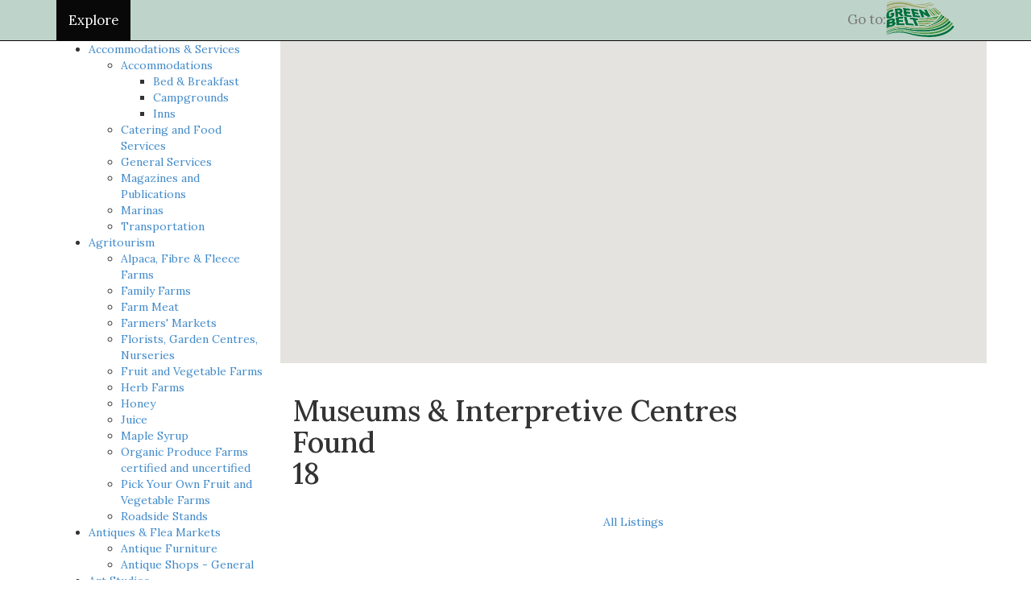

--- FILE ---
content_type: text/html; charset=utf-8
request_url: https://www.guidetags.com/niagara-greenbelt/explore/museums-interpretive-centres
body_size: 8036
content:
<!doctype html>

<html lang="en-gb">

<head>
  <script src="https://ajax.googleapis.com/ajax/libs/jquery/1.11.1/jquery.min.js"></script>
  <script src="/templates/explore/js/jquery.session.js" type="text/javascript"></script>
  <script src="/templates/explore/js/jquery.infinitescroll.js" type="text/javascript"></script>
		<base href="https://www.guidetags.com/niagara-greenbelt/explore/museums-interpretive-centres" />
	<meta http-equiv="content-type" content="text/html; charset=utf-8" />
	<meta name="x-ua-compatible" content="IE=edge,chrome=1" />
	<title>Home</title>
	<link href="/templates/explore/favicon.ico" rel="shortcut icon" type="image/vnd.microsoft.icon" />
	<link href="/components/com_poicomponent/css/poistyles.css" rel="stylesheet" type="text/css" />
	<link href="/components/com_poicomponent/css/colorbox.css" rel="stylesheet" type="text/css" />
	<link href="/components/com_poicomponent/js/fotorama.css" rel="stylesheet" type="text/css" />
	<link href="https://code.jquery.com/ui/1.11.1/themes/smoothness/jquery-ui.css" rel="stylesheet" type="text/css" />
	<link href="//maxcdn.bootstrapcdn.com/bootstrap/3.2.0/css/bootstrap.min.css" rel="stylesheet" type="text/css" />
	<link href="/templates/explore/css/template.css.php?baseurl=" rel="stylesheet" type="text/css" />
	<link href="/components/com_poicomponent/css/tripplanner.css" rel="stylesheet" type="text/css" />
	<link href="/components/com_poicomponent/css/mmenu/jquery.mmenu.all.css" rel="stylesheet" type="text/css" />
	<script src="/index.php?option=com_poicomponent&task=transaction.poiconst&organization=ng01" type="text/javascript"></script>
	<script src="/components/com_poicomponent/js/poi-list.js" type="text/javascript"></script>
	<script src="/components/com_poicomponent/js/poi-trippath.js" type="text/javascript"></script>
	<script src="/components/com_poicomponent/js/poi-site.js" type="text/javascript"></script>
	<script src="/components/com_poicomponent/js/poi-image.js" type="text/javascript"></script>
	<script src="/components/com_poicomponent/js/poi-trailpoint.js" type="text/javascript"></script>
	<script src="/components/com_poicomponent/js/poi-trails.js" type="text/javascript"></script>
	<script src="/components/com_poicomponent/js/poi-trailbuilder.js" type="text/javascript"></script>
	<script src="/components/com_poicomponent/js/jquery.colorbox.js" type="text/javascript"></script>
	<script src="/components/com_poicomponent/js/poi-introphotos.js" type="text/javascript"></script>
	<script src="/components/com_poicomponent/js/fotorama.js" type="text/javascript"></script>
	<script src="https://code.jquery.com/ui/1.11.1/jquery-ui.js" type="text/javascript"></script>
	<script src="/templates/explore/js/holder.js" type="text/javascript"></script>
	<script src="/index.php?option=com_poicomponent&task=transaction.poiconst" type="text/javascript"></script>
	<script src="https://maps.googleapis.com/maps/api/js?key=AIzaSyA_RNBK7pvbPDTOjszx5uHH4g85XM_DS10" type="text/javascript"></script>
	<script src="/components/com_poicomponent/js/mmenu/jquery.mmenu.min.all.js" type="text/javascript"></script>
	<script type="text/javascript">


			function checkCategoryMapSettings() {
				//User has done something like a page resize)
				//We need to know if the maps can still be dragged
				var isMobile = ( /Android|webOS|iPhone|iPad|iPod|BlackBerry|IEMobile|Opera Mini/i.test(navigator.userAgent) );
				var w = jQuery(window).width();
				var isDraggable = true;
				if (w < 720 && isMobile)
					isDraggable = false;
				window.map.setOptions( { draggable: isDraggable });
			}

			function initCategoryMap() {

				Lat = 45;
				Lng = -75;
				Zm = 9;
				//Create Coordinates
				var thisLatLng = new google.maps.LatLng(Lat, Lng);
			
				//Prepare Canvas / Options
				var mapCanvas = document.getElementById("poi-map-canvas");
				var mapOptions = {
					center: thisLatLng,
					zoom: Zm,
					mapTypeId: google.maps.MapTypeId.ROADMAP,
					panControl: true,
					scaleControl: true,
					scrollwheel: false,
					zoomControl: true,
					zoomControlOptions: {       style: google.maps.ZoomControlStyle.LARGE     } 
				}

				//Create the map
				window.map = new google.maps.Map(mapCanvas, mapOptions);

				//Directions
				window.directionsDisplay = new google.maps.DirectionsRenderer({ suppressMarkers: true });
				window.directionsService = new google.maps.DirectionsService();
				window.directionsDisplay.setMap(window.map);

			}
		
			jQuery(document).ready(function() {
				initCategoryMap();
				checkCategoryMapSettings();
			});
			jQuery( window ).resize(function() {
				checkCategoryMapSettings();
			});
				

	function categoryFilterChange() {
		console.log("Filter change stub function");
	}

	function categoryFilterAddCategory() {
		alert("Categories");
	}

	function categoryFilterCloseToMeToggle () {
		console.log("Locations close to me toggled on/off");
	}


	jQuery(document).ready(function() {
		jQuery("#poi-explore-menu").mmenu({
			"classes": "mm-white",
			"offCanvas": false,
			"selected": "selected-li"
		});
		//jQuery("#selected-li").setSelected( true );
	});

	</script>

	<meta name="viewport" content="width=device-width, initial-scale=1.0, maximum-scale=1.0, user-scalable=0" />
	<link rel="apple-touch-icon-precomposed" href="/templates/explore/images/apple-touch-icon-57x57-precomposed.png">
	<link rel="apple-touch-icon-precomposed" sizes="72x72" href="/templates/explore/images/apple-touch-icon-72x72-precomposed.png">
	<link rel="apple-touch-icon-precomposed" sizes="114x114" href="/templates/explore/images/apple-touch-icon-114x114-precomposed.png">
	<link rel="apple-touch-icon-precomposed" sizes="144x144" href="/templates/explore/images/apple-touch-icon-144x144-precomposed.png">
	<link rel="stylesheet" href="/templates/explore/css/ng01/overrides.css" type="text/css" />
	<link rel="stylesheet" href="/index.php?option=com_poicomponent&task=transaction.dynamic&organization=ng01" type="text/css" />
  <!-- Fonts -->
<link rel="preconnect" href="https://fonts.gstatic.com"> 
<link href="https://fonts.googleapis.com/css2?family=Lora:ital,wght@0,400;0,500;0,600;1,400;1,500;1,600&display=swap" rel="stylesheet">
</head>

<style>
#navbar-main {
	background-color: #bed4ca;
}
</style>

<body class="front " role="document">

<!-- Navbar 
- - - - - - - - - - - - - -->
<div id="navbar-main" class="navbar navbar-inverse navbar-fixed-top" role="navigation">
  <div class="container">
    <div class="navbar-header">
      <button type="button" class="navbar-toggle" data-toggle="collapse" data-target=".navbar-collapse">
        <span class="sr-only">Toggle navigation</span>
        <span class="icon-bar"></span>
        <span class="icon-bar"></span>
        <span class="icon-bar"></span>
      </button>
    </div>
    <a class="navbar-brand" href="http://www.niagaragreenbelt.com">Go to:<img src="/templates/explore/images/ng01/header-logo.png"></a>
    <div class="navbar-collapse collapse">
      <ul class="nav navbar-nav">
        <li class="active"><a href="/niagara-greenbelt/explore/">Explore</a></li>
        
        <!-- Hidden until fixed
        <li class=""><a href="https://www.guidetags.com/niagara-greenbelt/tripplanner/">My Trip</a></li>
        <li class="dropdown">
          <a href="#" class="dropdown-toggle" data-toggle="dropdown">Share <span class="caret"></span></a>
          <ul class="dropdown-menu" role="menu">
            <li><a href="#">Facebook</a></li>
            <li><a href="#">Pinterest</a></li>
            <li><a href="#">Twitter</a></li>
            <li><a href="#">Youtube</a></li>
          </ul>
        </li> -->
      </ul>
    </div><!--/.nav-collapse -->
  </div>
</div>
<!-- - - - - - - - - - - - - -
/Navbar -->




<!-- Explore Layout Grid 
- - - - - - - - - - - - - -->
  <div class="container explore-container explore-view-list">
    <div class="row">
      <div class="col-sm-3">
        <div class="row">
          <div class="col-sm-12">
        
						<!-- Begin Sidebar (Explore Menu (poicategorylist)) -->
						<div id="sidebar" class="span3">
							<div class="sidebar-nav">
										<div class="moduletable">
						
  <nav id="poi-explore-menu">
    <ul>
      <li><a href="https://www.guidetags.com/niagara-greenbelt/explore/accommodations-services" class="poi_category_link">Accommodations & Services</a>
    <ul>
    <li><a href="https://www.guidetags.com/niagara-greenbelt/explore/guidetags/niagara-greenbelt/accommodations-services/accommodations">Accommodations</a>
      <ul>
      <li><a href="https://www.guidetags.com/niagara-greenbelt/explore/guidetags/niagara-greenbelt/accommodations-services/accommodations/bed-breakfast">Bed & Breakfast</a>
      </li>
      <li><a href="https://www.guidetags.com/niagara-greenbelt/explore/guidetags/niagara-greenbelt/accommodations-services/accommodations/campgrounds">Campgrounds</a>
      </li>
      <li><a href="https://www.guidetags.com/niagara-greenbelt/explore/guidetags/niagara-greenbelt/accommodations-services/accommodations/inns">Inns</a>
      </li>
      </ul>
    </li>
    <li><a href="https://www.guidetags.com/niagara-greenbelt/explore/guidetags/niagara-greenbelt/accommodations-services/catering-and-food-services">Catering and Food Services</a>
    </li>
    <li><a href="https://www.guidetags.com/niagara-greenbelt/explore/guidetags/niagara-greenbelt/accommodations-services/general-services">General Services</a>
    </li>
    <li><a href="https://www.guidetags.com/niagara-greenbelt/explore/guidetags/niagara-greenbelt/accommodations-services/magazines-and-publications">Magazines and Publications</a>
    </li>
    <li><a href="https://www.guidetags.com/niagara-greenbelt/explore/guidetags/niagara-greenbelt/accommodations-services/marinas">Marinas</a>
    </li>
    <li><a href="https://www.guidetags.com/niagara-greenbelt/explore/guidetags/niagara-greenbelt/accommodations-services/transportation">Transportation</a>
    </li>
    </ul>
      </li>
      <li><a href="https://www.guidetags.com/niagara-greenbelt/explore/agritourism" class="poi_category_link">Agritourism</a>
    <ul>
    <li><a href="https://www.guidetags.com/niagara-greenbelt/explore/guidetags/niagara-greenbelt/agritourism/alpaca-fibre-fleece-farms">Alpaca, Fibre & Fleece Farms</a>
    </li>
    <li><a href="https://www.guidetags.com/niagara-greenbelt/explore/guidetags/niagara-greenbelt/agritourism/family-farms">Family Farms </a>
    </li>
    <li><a href="https://www.guidetags.com/niagara-greenbelt/explore/guidetags/niagara-greenbelt/agritourism/farm-meat">Farm Meat </a>
    </li>
    <li><a href="https://www.guidetags.com/niagara-greenbelt/explore/guidetags/niagara-greenbelt/agritourism/farmers-markets">Farmers' Markets</a>
    </li>
    <li><a href="https://www.guidetags.com/niagara-greenbelt/explore/guidetags/niagara-greenbelt/agritourism/florists-garden-centres-nurseries">Florists, Garden Centres, Nurseries </a>
    </li>
    <li><a href="https://www.guidetags.com/niagara-greenbelt/explore/guidetags/niagara-greenbelt/agritourism/fruit-and-vegetable-farms">Fruit and Vegetable Farms </a>
    </li>
    <li><a href="https://www.guidetags.com/niagara-greenbelt/explore/guidetags/niagara-greenbelt/agritourism/herb-farms">Herb Farms</a>
    </li>
    <li><a href="https://www.guidetags.com/niagara-greenbelt/explore/guidetags/niagara-greenbelt/agritourism/honey">Honey </a>
    </li>
    <li><a href="https://www.guidetags.com/niagara-greenbelt/explore/guidetags/niagara-greenbelt/agritourism/juice">Juice </a>
    </li>
    <li><a href="https://www.guidetags.com/niagara-greenbelt/explore/guidetags/niagara-greenbelt/agritourism/maple-syrup">Maple Syrup </a>
    </li>
    <li><a href="https://www.guidetags.com/niagara-greenbelt/explore/guidetags/niagara-greenbelt/agritourism/organic-produce-farms-certified-and-uncertified">Organic Produce Farms certified and uncertified </a>
    </li>
    <li><a href="https://www.guidetags.com/niagara-greenbelt/explore/guidetags/niagara-greenbelt/agritourism/pick-your-own-fruit-and-vegetable-farms">Pick Your Own Fruit and Vegetable Farms</a>
    </li>
    <li><a href="https://www.guidetags.com/niagara-greenbelt/explore/guidetags/niagara-greenbelt/agritourism/roadside-stands">Roadside Stands</a>
    </li>
    </ul>
      </li>
      <li><a href="https://www.guidetags.com/niagara-greenbelt/explore/antiques-flea-markets" class="poi_category_link">Antiques & Flea Markets</a>
    <ul>
    <li><a href="https://www.guidetags.com/niagara-greenbelt/explore/guidetags/niagara-greenbelt/antiques-flea-markets/antique-furniture">Antique Furniture</a>
    </li>
    <li><a href="https://www.guidetags.com/niagara-greenbelt/explore/guidetags/niagara-greenbelt/antiques-flea-markets/antique-shops-general">Antique Shops - General</a>
    </li>
    </ul>
      </li>
      <li><a href="https://www.guidetags.com/niagara-greenbelt/explore/art-studios" class="poi_category_link">Art Studios</a>
    <ul>
    <li><a href="https://www.guidetags.com/niagara-greenbelt/explore/guidetags/niagara-greenbelt/art-studios/art-galleries">Art Galleries</a>
    </li>
    <li><a href="https://www.guidetags.com/niagara-greenbelt/explore/guidetags/niagara-greenbelt/art-studios/local-artists">Local Artists</a>
    </li>
    <li><a href="https://www.guidetags.com/niagara-greenbelt/explore/guidetags/niagara-greenbelt/art-studios/photographers">Photographers</a>
    </li>
    <li><a href="https://www.guidetags.com/niagara-greenbelt/explore/guidetags/niagara-greenbelt/art-studios/sculptors">Sculptors </a>
    </li>
    </ul>
      </li>
      <li><a href="https://www.guidetags.com/niagara-greenbelt/explore/arts-crafts-studios" class="poi_category_link">Arts & Crafts Studios</a>
    <ul>
    <li><a href="https://www.guidetags.com/niagara-greenbelt/explore/guidetags/niagara-greenbelt/arts-crafts-studios/candles">Candles</a>
    </li>
    <li><a href="https://www.guidetags.com/niagara-greenbelt/explore/guidetags/niagara-greenbelt/arts-crafts-studios/eclectica">Eclectica</a>
    </li>
    <li><a href="https://www.guidetags.com/niagara-greenbelt/explore/guidetags/niagara-greenbelt/arts-crafts-studios/pottery-and-ceramics">Pottery and Ceramics</a>
    </li>
    <li><a href="https://www.guidetags.com/niagara-greenbelt/explore/guidetags/niagara-greenbelt/arts-crafts-studios/stained-glass">Stained Glass</a>
    </li>
    <li><a href="https://www.guidetags.com/niagara-greenbelt/explore/guidetags/niagara-greenbelt/arts-crafts-studios/woodworking">Woodworking</a>
    </li>
    </ul>
      </li>
      <li><a href="https://www.guidetags.com/niagara-greenbelt/explore/culinary-niagaragreenbelt" class="poi_category_link">Culinary</a>
    <ul>
    <li><a href="https://www.guidetags.com/niagara-greenbelt/explore/guidetags/niagara-greenbelt/culinary-niagaragreenbelt/bakeries">Bakeries</a>
    </li>
    <li><a href="https://www.guidetags.com/niagara-greenbelt/explore/guidetags/niagara-greenbelt/culinary-niagaragreenbelt/candy-confectionery">Candy & Confectionery</a>
    </li>
    <li><a href="https://www.guidetags.com/niagara-greenbelt/explore/guidetags/niagara-greenbelt/culinary-niagaragreenbelt/casual-dining-and-cafes">Casual Dining and Cafes</a>
    </li>
    <li><a href="https://www.guidetags.com/niagara-greenbelt/explore/guidetags/niagara-greenbelt/culinary-niagaragreenbelt/cheese">Cheese</a>
    </li>
    <li><a href="https://www.guidetags.com/niagara-greenbelt/explore/guidetags/niagara-greenbelt/culinary-niagaragreenbelt/culinary-schools">Culinary Schools</a>
    </li>
    <li><a href="https://www.guidetags.com/niagara-greenbelt/explore/guidetags/niagara-greenbelt/culinary-niagaragreenbelt/dairy-ice-cream">Dairy / Ice Cream</a>
    </li>
    <li><a href="https://www.guidetags.com/niagara-greenbelt/explore/guidetags/niagara-greenbelt/culinary-niagaragreenbelt/delicatessens">Delicatessens</a>
    </li>
    <li><a href="https://www.guidetags.com/niagara-greenbelt/explore/guidetags/niagara-greenbelt/culinary-niagaragreenbelt/dinner-theatre">Dinner Theatre</a>
    </li>
    <li><a href="https://www.guidetags.com/niagara-greenbelt/explore/guidetags/niagara-greenbelt/culinary-niagaragreenbelt/fine-dining">Fine Dining</a>
    </li>
    <li><a href="https://www.guidetags.com/niagara-greenbelt/explore/guidetags/niagara-greenbelt/culinary-niagaragreenbelt/jams-jellies-and-preserves">Jams, Jellies and Preserves</a>
    </li>
    <li><a href="https://www.guidetags.com/niagara-greenbelt/explore/guidetags/niagara-greenbelt/culinary-niagaragreenbelt/specialty-foods">Specialty Foods</a>
    </li>
    <li><a href="https://www.guidetags.com/niagara-greenbelt/explore/guidetags/niagara-greenbelt/culinary-niagaragreenbelt/tea-rooms">Tea Rooms</a>
    </li>
    </ul>
      </li>
      <li><a href="https://www.guidetags.com/niagara-greenbelt/explore/educational-institutions" class="poi_category_link">Educational Institutions </a>
      </li>
      <li><a href="https://www.guidetags.com/niagara-greenbelt/explore/equestrian" class="poi_category_link">Equestrian </a>
    <ul>
    <li><a href="https://www.guidetags.com/niagara-greenbelt/explore/guidetags/niagara-greenbelt/equestrian/horseback-riding">Horseback Riding </a>
    </li>
    </ul>
      </li>
      <li><a href="https://www.guidetags.com/niagara-greenbelt/explore/historic-heritage-sites" class="poi_category_link">Historic & Heritage Sites </a>
    <ul>
    <li><a href="https://www.guidetags.com/niagara-greenbelt/explore/guidetags/niagara-greenbelt/historic-heritage-sites/aboriginal">Aboriginal </a>
    </li>
    <li><a href="https://www.guidetags.com/niagara-greenbelt/explore/guidetags/niagara-greenbelt/historic-heritage-sites/bridges">Bridges </a>
    </li>
    <li><a href="https://www.guidetags.com/niagara-greenbelt/explore/guidetags/niagara-greenbelt/historic-heritage-sites/canals">Canals </a>
    </li>
    <li><a href="https://www.guidetags.com/niagara-greenbelt/explore/guidetags/niagara-greenbelt/historic-heritage-sites/cemeteries-niagaragreenbelt">Cemeteries </a>
    </li>
    <li><a href="https://www.guidetags.com/niagara-greenbelt/explore/guidetags/niagara-greenbelt/historic-heritage-sites/churches">Churches </a>
    </li>
    <li><a href="https://www.guidetags.com/niagara-greenbelt/explore/guidetags/niagara-greenbelt/historic-heritage-sites/forts">Forts </a>
    </li>
    <li><a href="https://www.guidetags.com/niagara-greenbelt/explore/guidetags/niagara-greenbelt/historic-heritage-sites/heritage-districts">Heritage Districts </a>
    </li>
    <li><a href="https://www.guidetags.com/niagara-greenbelt/explore/guidetags/niagara-greenbelt/historic-heritage-sites/historic-houses">Historic Houses </a>
    </li>
    <li><a href="https://www.guidetags.com/niagara-greenbelt/explore/guidetags/niagara-greenbelt/historic-heritage-sites/historic-sites">Historic Sites </a>
    </li>
    <li><a href="https://www.guidetags.com/niagara-greenbelt/explore/guidetags/niagara-greenbelt/historic-heritage-sites/hydrolectric-stations">Hydrolectric Stations </a>
    </li>
    <li><a href="https://www.guidetags.com/niagara-greenbelt/explore/guidetags/niagara-greenbelt/historic-heritage-sites/industrial-heritage">Industrial Heritage</a>
    </li>
    <li><a href="https://www.guidetags.com/niagara-greenbelt/explore/guidetags/niagara-greenbelt/historic-heritage-sites/lighthouses">Lighthouses </a>
    </li>
    <li><a href="https://www.guidetags.com/niagara-greenbelt/explore/guidetags/niagara-greenbelt/historic-heritage-sites/local-heritage">Local Heritage </a>
    </li>
    <li><a href="https://www.guidetags.com/niagara-greenbelt/explore/guidetags/niagara-greenbelt/historic-heritage-sites/mills">Mills</a>
    </li>
    <li><a href="https://www.guidetags.com/niagara-greenbelt/explore/guidetags/niagara-greenbelt/historic-heritage-sites/monuments">Monuments</a>
    </li>
    <li><a href="https://www.guidetags.com/niagara-greenbelt/explore/guidetags/niagara-greenbelt/historic-heritage-sites/post-offices">Post Offices </a>
    </li>
    <li><a href="https://www.guidetags.com/niagara-greenbelt/explore/guidetags/niagara-greenbelt/historic-heritage-sites/railways">Railways</a>
    </li>
    </ul>
      </li>
      <li><a href="https://www.guidetags.com/niagara-greenbelt/explore/live-entertainment" class="poi_category_link">Live Entertainment </a>
      </li>
      <li class="mm-selected"><a href="https://www.guidetags.com/niagara-greenbelt/explore/museums-interpretive-centres" class="poi_category_link">Museums & Interpretive Centres</a>
      </li>
      <li><a href="https://www.guidetags.com/niagara-greenbelt/explore/natural-habitats-features" class="poi_category_link">Natural Habitats & Features </a>
    <ul>
    <li><a href="https://www.guidetags.com/niagara-greenbelt/explore/guidetags/niagara-greenbelt/natural-habitats-features/parks-gardens-conservation-areas">Parks, Gardens & Conservation Areas </a>
    </li>
    </ul>
      </li>
      <li><a href="https://www.guidetags.com/niagara-greenbelt/explore/shopping" class="poi_category_link">Shopping</a>
      </li>
      <li><a href="https://www.guidetags.com/niagara-greenbelt/explore/spas-and-health-clubs" class="poi_category_link">Spas and Health Clubs </a>
      </li>
      <li><a href="https://www.guidetags.com/niagara-greenbelt/explore/tours-trails-routes" class="poi_category_link">Tours, Trails & Routes</a>
    <ul>
    <li><a href="https://www.guidetags.com/niagara-greenbelt/explore/guidetags/niagara-greenbelt/tours-trails-routes/cycling-routes">Cycling Routes</a>
    </li>
    <li><a href="https://www.guidetags.com/niagara-greenbelt/explore/guidetags/niagara-greenbelt/tours-trails-routes/tours-self-guided-guided">Tours Self Guided & Guided</a>
    </li>
    <li><a href="https://www.guidetags.com/niagara-greenbelt/explore/guidetags/niagara-greenbelt/tours-trails-routes/trails">Trails</a>
    </li>
    </ul>
      </li>
      <li><a href="https://www.guidetags.com/niagara-greenbelt/explore/wineries-breweries" class="poi_category_link">Wineries & Breweries </a>
    <ul>
    <li><a href="https://www.guidetags.com/niagara-greenbelt/explore/guidetags/niagara-greenbelt/wineries-breweries/organic-wineries">Organic Wineries</a>
    </li>
    </ul>
      </li>
    </ul>
	</nav>		</div>
	
															</div>
							<div class="text-center" style="margin-bottom:10px">
                                <div class="dropdown">
                                    <button class="btn btn-default btn-block dropdown-toggle" type="button" id="dropdownMenu2" data-toggle="dropdown" aria-haspopup="true" aria-expanded="false">
                                        Version
                                        <span class="caret"></span>
                                    </button>
                                    <ul id="changeVersionList" class="dropdown-menu" aria-labelledby="dropdownMenu2">
                                        <li id="changeVersion1" class="active"><a href="#" class="active" onclick="changeVersion(1)">Published</a></li>
                        				<li id="changeVersion6"><a href="#" onclick="changeVersion(6)">Beta</a></li>
                        				<li id="changeVersion0"><a href="#" onclick="changeVersion(0)">Unpublished</a></li>
                        				<li id="changeVersion3"><a href="#" onclick="changeVersion(3)">Draft</a></li>
                        				<li id="changeVersion4"><a href="#" onclick="changeVersion(4)">Ready</a></li>
                        				<li id="changeVersion5"><a href="#" onclick="changeVersion(5)">Test</a></li>
                        				<li id="changeVersion2"><a href="#" onclick="changeVersion(2)">Archived</a></li>
                        				<li id="changeVersion-2"><a href="#" onclick="changeVersion(-2)">Trashed</a></li>
                        				<li id="changeVersion-1"><a href="#" onclick="changeVersion(-1)">All</a></li>
                                    </ul>
                                </div>
                            </div>
                            <div id="versioning-alert" class="modal fade" role="dialog">
                                <div class="modal-dialog">
                                    <!-- Modal content-->
                                    <div class="modal-content">
                                        <div class="modal-body">
                                            <h2>Enter the password.</h2>
                                            <div class="form-group">
                                                <input type="password" id="versioning-alert-input" class="form-control form-search" style="margin-top: 10px;margin-bottom:10px;" placeholder="Password">
                                                <small id="versioning-alert-input-error" style="display: none;" class="text-danger">
                                                    Bad password
                                                </small>
                                            </div>
                                        </div>
                                        <div class="modal-footer">
                                            <a href="#" onclick="changeVersionOnYes()" class="btn btn-primary yes">Submit</a>
                                            <a href="#" class="btn btn-primary no" data-dismiss="modal">Cancel</a>
                                        </div>
                                    </div>
                                </div>
                            </div>
						</div>
						<!-- End Sidebar -->

          </div>

							<div class="moduletable">
						
	<div class="col-xs-6 col-sm-12">
		<div class="explore-filter" style="display:none;">
			<span class="biggerText">Filter Locations</span>
			<hr/>
				<div class="together">
					<i class="fa fa-location-arrow"></i>
					<span class="blueText" onclick="categoryFilterCloseToMeToggle()">Close to my Location</span>
				</div>
			<hr/>
			<span class="biggerText">By City or Region</span>
			<div class="dropdown">
				<button class="btn btn-default dropdown-toggle" type="button" id="locationDropdown" data-toggle="dropdown" onchange="categoryFilterChange()" >
					<span class="blueText">All Locations</span>
					<span class="fa fa-sort"></span> 
				</button>
				<ul class="dropdown-menu" role="menu" aria-labelledby="locationDropdown">
					<li role="presentation"><a role="menuitem" tabindex="-1" href="javascript:void(0)" onclick="categoryFilterChange()">All Locations</a></li>
					<!-- List of Locations to come from database -->
											<li role="presentation"><a role="menuitem" tabindex="0" href="javascript:void(0)" onclick="categoryFilterChange()">Niagara Falls</a></li>
											<li role="presentation"><a role="menuitem" tabindex="1" href="javascript:void(0)" onclick="categoryFilterChange()">St. Catharines</a></li>
										<!-- End List of Locations -->
				</ul>
			</div>
			<hr/>
			<span class="biggerText">By Category</span>
			<!-- List of Filters to come from cookie -->
							<span class="alignLeft">Historic and Heritage Sites<input type="checkbox" id="categoryFilter0" value="0" onchange="categoryFilterChange()" /></span>
						<!-- End List of Filters -->
			<span class="blueText alignLeft">Add +<input type="checkbox" id="categoryFilterAddButton" value="Add +" onclick="categoryFilterAddCategory()" /></span>
			<hr/>
			<span class="alignLeft"><img src="/templates/explore/images/accessible.png">Accessible<input type="checkbox" value="Accessible" onchange="categoryFilterChange()" /></span>
			<span class="alignLeft"><img src="/templates/explore/images/tripclips.png">TripClips<input type="checkbox" value="TripClips"  onchange="categoryFilterChange()"/></span>
			<span class="alignLeft"><img src="/templates/explore/images/phone.png">Call before visiting<input type="checkbox" value="Call before visiting"/></span>
		</div>
	</div>		</div>
	
        </div><!--/.row-->

        <div class="row">
          <div class="col-sm-12">
						<form class="" role="search" id="search" action="/niagara-greenbelt/search/category=107" method="post">
							<div class="form-group">
								<input type="text" name="searchword" class="form-control" placeholder="Search">
								<button name="Search" onclick="this.form.submit()" class="btn hasTooltip" title="Search" style="display: none;"><span class="icon-search"></span><i class="fa fa-search"></i></button>
							</div>
						</form>
					</div><!--/.col-->
        </div><!--/.row-->

				
				<!--For front end editing -->
				<div id="PoiDesignUtils">
					<div id="divImageManager-images">
					</div>
				</div>

      </div><!--/.col-->

      <div id="poi-body" class="col-sm-9">
        <div class="row">
          <div class="col-sm-12 explore-map">
      			<!--width="100%" height="400" style='pointer-events:none' frameborder="0" style="border:0"> -->
																						<div class="moduletable">
						
		<div>
			<div id="poi-map-canvas" class="poi-map-canvas-cat" style="height: 400px;">&nbsp;</div>
		</div>
				</div>
	
												          </div>
        </div><!--/.row-->

			        <!-- Infobar
        - - - - - - - - - - - - - -->
        <div class="row explore-infobar-row">
            <div class="col-xs-12 col-sm-12 col-md-12">
              <div class="explore-infobar-title">
                <h1>Museums & Interpretive Centres <div>Found&nbsp;<div>18</div></div></h1>
              </div>
            </div><!--/.col-->
        </div><!--/.row-->
			

        <div class="row">
          <!-- Listings
          - - - - - - - - - - - - - -->
          <div class="col-xs-12 col-md-12 explore-listings ">
						
<script type="text/javascript">
	jQuery(document).ready(function() {
		currentCategory = 107;
		poi.currentPath = "museums-interpretive-centres";
		acquirePOIList();
	});
</script>


<div class="poi_categorypage_listmain" id="poi_categorypage_listmain">
	<div id="discoverClustersList" style="display: none">
		<div class="explorePage" style='background-color: #4D1682'>Discover Clusters</div>
	</div>
	<div id="toursList" style="display: none">
		<div class="explorePage">Tours</div>
	</div>
	<div id="gamifiedToursList" style="display: none">
		<div class="explorePage" style='background-color: #ffaa22'>Gamified Tours</div>
	</div>
	<div id="poiList" style="display: none">
		<div class="explorePage" style='background-color: #AD8C09'>Places of Interest</div>
	</div>
</div>

<p style="text-align: center;">
	<a href="https://www.guidetags.com/niagara-greenbelt/explore/museums-interpretive-centres*">All Listings</a>
</p>

						<!-- bAddToMyTripMain Moved to View
												-->
          </div>
          <!-- - - - - - - - - - - - - -
          Listings -->

          <!-- Trip Planner
          - - - - - - - - - - - - - -->
							<div class="moduletable">
						
<script type="text/javascript">

var baseOffSet = 0;

/*function onWindowScroll() {
	var t = jQuery(window).scrollTop();
	if (t < baseOffSet - 50)
		jQuery("#selectedboard").css({top: baseOffSet - t});
	if (t >= baseOffSet)
		jQuery("#selectedboard").css({top: 50});
}*/

jQuery(savedTripPath).on("addToMyTripFromForm", function(ev, stored_path, id) {
	var index = stored_path.idToIndex(id);
	jQuery("#tripplanner-poicount").html(stored_path.items.length + " <span>POIs</span>");
	if (index > -1) {
		//Reformat the <li>
		var item = stored_path.items[index];
		jQuery("#itin-li_" + item.id).html("<i class='fa fa-map-marker'></i>&nbsp;<a href=\'index.php?option=com_content&view=article&id=" + item.id + "\'>" + item.title + "</a>");
	}

});

jQuery(savedTripPath).on("afterCalculateRoute", function(ev) {
	var trip_length = savedTripPath.totalDistance;
	if (trip_length < 10)
		trip_length = "0&nbsp";
	else
		trip_length = Math.round(trip_length/1000);
	jQuery("#tripplanner-triplength").html(trip_length + " <span>Km</span>");
});

function doTripPlannerClear() {
	jQuery("#tripplanner-poicount").html("0 <span>POIs</span>");
	jQuery("#tripplanner-triplength").html("0&nbsp; <span>Km</span>");
}

// Resize the Map to 40% of height of browser window
// for document load
$(document).ready(function() {

	//var bodyheight = $(window).height();
	//$("#poi-tripplannermap").height(bodyheight * 0.4 );
	// $(".mm-panel").height(bodyheight * 0.4 );

	/*CLICK EXPAND*/
	$(".tpOpenCloseButton").on("click", function(){

		/*EXPANDS THE CONTAINER*/
		$(".explore-itinerary").removeAttr("style");
		 $(".explore-itinerary").toggleClass("explore-intinerary-expanded");
		/*FADES THE CONTENT*/
		$("h2.title").toggleClass("tp-hide").toggleClass("tp-show").toggleClass("fl");
		$(".itin_list, .explore-itinerary-links").toggleClass("tp-hide").toggleClass("tp-show").toggleClass("fl");
		$(".nav-map").toggleClass("tp-hide").toggleClass("tp-show");
		$(".explore-itinerary-trip-length, .explore-itinerary-trip-pois").toggleClass("tp-hide").toggleClass("tp-show");
		/*CHANGES THE ELEMENTS'S CSS*/
		$(".trip-info-group").toggleClass("trip-info-group-expanded");
		$(".explore-itinerary-trip-length").toggleClass("explore-itinerary-trip-length-expanded").toggleClass("fl");
		$(".explore-itinerary-trip-pois").toggleClass("explore-itinerary-trip-pois-expanded").toggleClass("fl"); 
		$(".explore-itinerary-pois-trip").toggleClass("explore-itinerary-pois-trip-expanded").toggleClass("fl");
		$(".explore-itinerary-pois-info").toggleClass("explore-itinerary-pois-info-expanded").toggleClass("fl");
		$(".explore-itinerary-distance-info").toggleClass("explore-itinerary-distance-info-expanded");
		$(".explore-itinerary-icon").toggleClass("tp-show").toggleClass("fl").toggleClass("explore-itinerary-icon-expanded");
		$(".tpOpenCloseButton").toggleClass("tp-hide").toggleClass("tp-show");
		$("#tripplannermap").toggleClass("tp-hide");
		window.setTimeout(function() {
			google.maps.event.trigger(trippplanner_map, "resize");
			savedTripPath.centreOnMarkers(trippplanner_map);
		}, 1000);
	});//END CLICK EXPEND

	//Init a Google Map
	var Lat = 45;
	var Lng = -75;
	var Zm = 9;
	//Create Coordinates
	var thisLatLng = new google.maps.LatLng(Lat, Lng);
			
	//Prepare Canvas / Options
	var mapCanvas = document.getElementById("poi-tripplannermap");
	var mapOptions = {
		center: thisLatLng,
		zoom: Zm,
		mapTypeId: google.maps.MapTypeId.ROADMAP,
		panControl: false,
		scaleControl: false,
		scrollwheel: false,
		zoomControl: false,
		zoomControlOptions: {       style: google.maps.ZoomControlStyle.LARGE     } 
	}

	//Create the map
	var trippplanner_map = new google.maps.Map(mapCanvas, mapOptions);

	//Load the Stored_Path from cookies
	var stored_path = JSON.parse(cookieRead("poiTripPath"));
	if (stored_path != null) {

		//Fill the SavedTrip from the Stored_Path
		for (var i = 0; i < stored_path.length; i++) {
			var r = savedTripPath.append(stored_path[i].id, stored_path[i].lat, stored_path[i].lng, stored_path[i].title, stored_path[i].kind);
			if (stored_path[i].letter != "")
				r.letter = stored_path[i].letter;
			jQuery("#empty_itin").remove();
			jQuery("#itin_list").append("<li id=\'itin-li_" + stored_path[i].id + "\'><i class='fa fa-map-marker'></i>&nbsp;<a href=\'index.php?option=com_content&view=article&id=" + stored_path[i].id + "\'>" + stored_path[i].title + "</a></li>");
		}
		jQuery("#tripplanner-poicount").html(stored_path.length + " <span>POIs</span>");
		savedTripPath.placeMapMarkers(trippplanner_map);
	}
	calcRoute();

});

  // for the window resize
  /*$(window).resize(function() {
      var bodyheight = $(window).height();
      $("#poi-tripplannermap").height(bodyheight * 0.4 );
     // $(".mm-panel").height(bodyheight * 0.4 );
  });*/

</script>

<!--My Trip-->
<div id="divTripPlanner" class="col-sm-4 col-md-3 col-lg-4 explore-itinerary-layout" style="display: none">	
	<div class="explore-itinerary" id="selectedboard" >
		<div class=".explore-itinerary-header-expanded">
		<h2 class="tp-hide title expanded">Plan My Trip</h2>
		<div class="explore-itinerary-icon"><img src="/templates/explore/images/explore-itinerary-icon.png"></div>
		</div>
		<div class="tp-clear"></div>
		<div><h2 class="tp-show title">My Trip</h2></div>
		<!-- MAP-->
		<div id="tripplannermap" class="tripplannermap tp-hide">
			<div id="poi-tripplannermap" style="height: 100%;">
				&nbsp;
			</div>
		</div>
		<ul class="nav-map tp-hide">
			<li><i class="fa fa-map-marker"></i> View</li>
			<li onClick="tripplanner_clear_click(); doTripPlannerClear();">Clear <i class="fa fa-times"></i></li>
			<li>Share <i class="fa fa-share-alt"></i></li>
			<li>Send <i class="fa fa-mobile"></i></li>
		</ul>
		<div class="trip-info-group">
		<div class="explore-itinerary-trip-length tp-hide">
			<div class="explore-itinerary-distance" id="tripplanner-triplength">0&nbsp; <span>Km</span></div>
			<div class="explore-itinerary-distance-info">Trip Length</div>
		</div>
		<div class="explore-itinerary-trip-pois">
			<div class="explore-itinerary-pois-trip" id="tripplanner-poicount">0 <span>POIs</span></div>
			<div class="explore-itinerary-pois-info">Points of Interest</div>
		</div>
		</div>
		<div class="tp-clear"></div>

		<ul id="itin_list" class="itin_list tp-hide">
		</ul>
		<div id="warnings_panel"><b></b></div>

		<div class="tp-clear"></div>
		<div class="explore-itinerary-links tp-hide">
			<a href="http://guidetags.com/">Prepared Itineraries</a>
			<a href="http://guidetags.com/">Shared Itineraries</a>
			<a href="http://guidetags.com/">Instructions</a>
		</div><!-- - - - - - END EXPLORE INT LINKS - - - - - -->
		<div class="tp-clear"></div>
		<!--CLICKABLE BUTTON-->
		<div class="buttons">
			<button class="tpOpenCloseButton tp-show"><i class="fa fa-chevron-left"></i> Open</button>
			<button class="tpOpenCloseButton tp-hide"><i class="fa fa-chevron-right"></i> Close</button>
		</div>
	</div><!-- - - - - - - - END EXPLORE INTNERARY - - - - - -->
</div>
		</div>
	
          <!-- - - - - - - - - - - - - -
          Trip Planner -->





        </div><!--/.row-->
      </div><!--/.col-->
    </div><!--/.row-->
  </div><!--/.container-->








<!-- - - - - - - - - - - - - -
/Explore Layout Grid  -->

	<div class="container">
		<div class="row">
			<div class="col-sm-2">
        <small><a href="/index.php/login-submenu-option?template=protostar">Log in</a></small>
      </div>
			<div class="col-sm-3">
        <small><a href="/privacypolicy.html">Legal Disclaimer</a></small>
      </div>
		</div>
	</div>



  <script>
  // Resize the Map to 40% of height of browser window
  // for document load
  $(document).ready(function() {
      var bodyheight = $(window).height();
      $(".explore-map iframe").height(bodyheight * 0.4 );
     // $(".mm-panel").height(bodyheight * 0.4 );
  });
  // for the window resize
  $(window).resize(function() {
      var bodyheight = $(window).height();
      $(".explore-map iframe").height(bodyheight * 0.4 );
     // $(".mm-panel").height(bodyheight * 0.4 );
  });
  </script>





	
	<!-- Bootstrap Latest compiled and minified JavaScript -->
	<script src="//maxcdn.bootstrapcdn.com/bootstrap/3.2.0/js/bootstrap.min.js"></script>

</body>

</html>


--- FILE ---
content_type: text/html
request_url: https://www.guidetags.com/index.php?option=com_poicomponent&task=transaction.dynamic&organization=ng01
body_size: 220
content:
div {
	display: none!important;
}
p {
	background-color: red!important;
}
.explore-listings {
	background-color: !important;
}
/*.gt_lp_catcolour {
	background-color: !important;
}
.gt_lp_mtbcolour {
	background-color: !important;
}
.gt_dp_bkcolour {
	background-color: !important;
}
.gt_dp_catcolour {
	background-color: !important;
}
.gt_dp_mtbcolour {
	background-color: !important;
}
.gt_lp_background_image {
	background-image: "templates/explore/images/ng01/listpage_body_background_image.png";
}
.gt_lp_category_image {
	background-image: "templates/explore/images/ng01/listspage_category_background_image.png";
}
.gt_dp_background_image {
	background-image: "templates/explore/images/ng01/detailspage_body_background_image.png";
}
.gt_dp_category_image {
	background-image: "templates/explore/images/ng01/detailspage_category_background_image.png";
}*/

--- FILE ---
content_type: application/javascript
request_url: https://www.guidetags.com/index.php?option=com_poicomponent&task=transaction.poiconst&organization=ng01
body_size: 147
content:

			if (!poi)
			var poi = {
				server_root: "https://www.guidetags.com/",
				organization: "ng01",
				organizationLong: "niagara-greenbelt",
				isMobile: 0,
			};
		

--- FILE ---
content_type: application/javascript
request_url: https://www.guidetags.com/index.php?option=com_poicomponent&task=transaction.poiconst
body_size: 130
content:

			if (!poi)
			var poi = {
				server_root: "https://www.guidetags.com/",
				organization: "",
				organizationLong: "",
				isMobile: 0,
			};
		